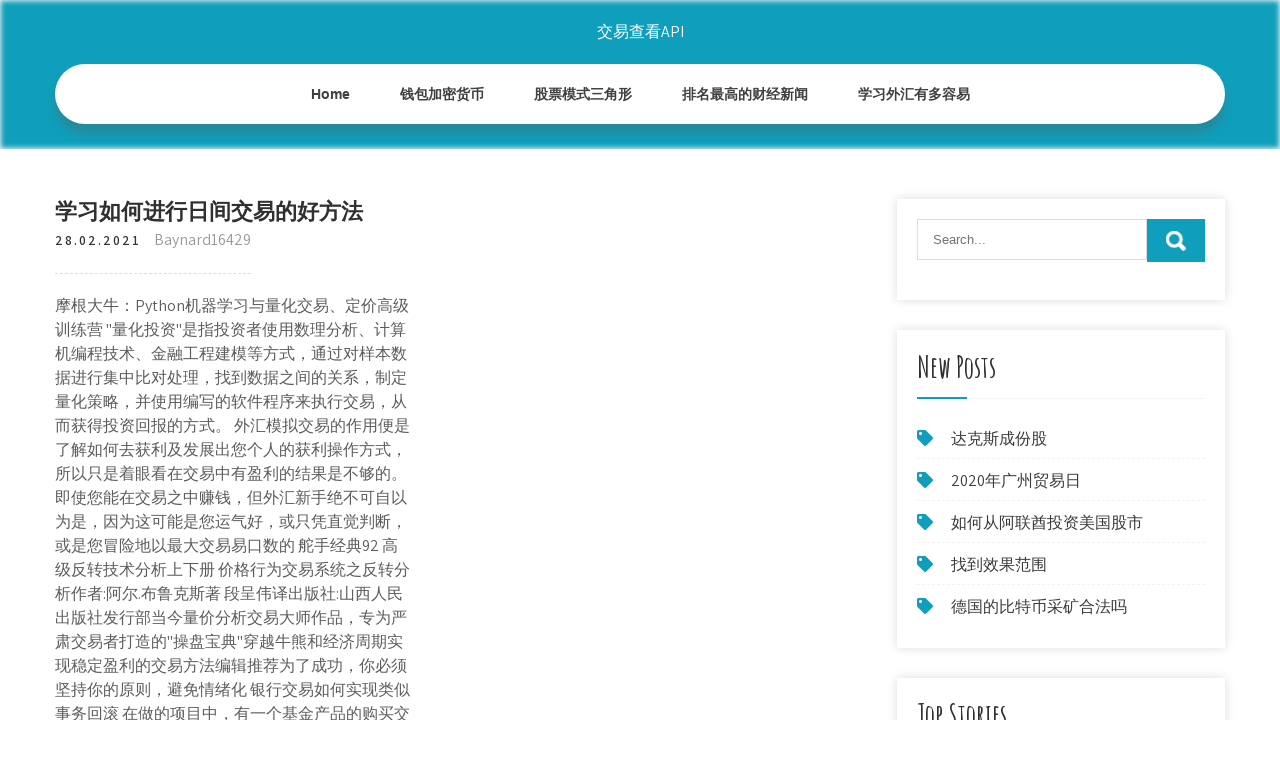

--- FILE ---
content_type: text/html; charset=utf-8
request_url: https://moneyqlis.web.app/vequcibijo/95-19.html
body_size: 7069
content:
<!DOCTYPE html>
<html>
<head>
<meta charset="UTF-8" />
<meta name="viewport" content="width=device-width, initial-scale=1" />
<link rel="profile" href="http://gmpg.org/xfn/11" />
<title>学习如何进行日间交易的好方法 fmubrlf</title>
<link rel='dns-prefetch' href='//fonts.googleapis.com' />
<link rel='dns-prefetch' href='//s.w.org' />

	<link rel='stylesheet' id='hoqecy' href='https://moneyqlis.web.app/wp-includes/css/dist/block-library/style.min.css?ver=5.3' type='text/css' media='all' />
<link rel='stylesheet' id='gavi' href='//fonts.googleapis.com/css?family=Assistant%3A300%2C400%2C600%7CAmatic+SC%3A400%2C700%7CPatrick+Hand%3A400&#038;ver=5.3' type='text/css' media='all' />
<link rel='stylesheet' id='kovi' href='https://moneyqlis.web.app/wp-content/themes/kids-campus/style.css?ver=5.3' type='text/css' media='all' />
<link rel='stylesheet' id='cinas' href='https://moneyqlis.web.app/wp-content/themes/kids-campus/css/nivo-slider.css?ver=5.3' type='text/css' media='all' />
<link rel='stylesheet' id='lur' href='https://moneyqlis.web.app/wp-content/themes/kids-campus/fontsawesome/css/fontawesome-all.css?ver=5.3' type='text/css' media='all' />
<link rel='stylesheet' id='ceme' href='https://moneyqlis.web.app/wp-content/themes/kids-campus/css/responsive.css?ver=5.3' type='text/css' media='all' />
<script type='text/javascript' src='https://moneyqlis.web.app/wp-includes/js/jquery/jquery.js?ver=1.12.4-wp'></script>
<script type='text/javascript' src='https://moneyqlis.web.app/wp-includes/js/jquery/jquery-migrate.min.js?ver=1.4.1'></script>
<script type='text/javascript' src='https://moneyqlis.web.app/wp-content/themes/kids-campus/js/jquery.nivo.slider.js?ver=5.3'></script>
<script type='text/javascript' src='https://moneyqlis.web.app/wp-content/themes/kids-campus/js/editable.js'></script>

<meta name="generator" content="WordPress 7.3" />
<style type="text/css"> 					
        a, .xeqy h2 a:hover,
        #tomi ul li a:hover,	
		.hetabem ul li a:hover, 
	    .hetabem ul li.current-menu-item a,
	    .hetabem ul li.current-menu-parent a.parent,
	    .hetabem ul li.current-menu-item ul.sub-menu li a:hover,				
        .xeqy h3 a:hover,       
		.hdr_social a:hover,       						
        .noqonyr a:hover,
		#tomi ul li::before,
		.page_three_box h3 a,		
        .button:hover,		
		.welcome_contentbox h3 span       				
            { color:#0f9fbc;}					 
            
        .pagination ul li .current, .pagination ul li a:hover, 
        #commentform input#submit:hover,		
        .nivo-controlNav a.active,				
        .learnmore,
		.nivo-caption .slide_morebtn:hover,
		a.blogreadmore,
		.welcome_contentbox .btnstyle1,													
        #tomi .muja input.vycuq,				
        .wpcf7 input[type='submit'],				
        nav.pagination .page-numbers.current,
		.tigo.wydoda,
		.venaky,
        .bapusom a	
            { background-color:#0f9fbc;}
			
		
		.tagcloud a:hover,
		.hdr_social a:hover,
		.welcome_contentbox p,
		h3.foja::after,		
		blockquote	        
            { border-color:#0f9fbc;}
			
	    .tezu .hupoveg        
            { fill:#0f9fbc;}								
		
         	
    </style> 
	<style type="text/css">
			.tigo{
			background: url() no-repeat;
			background-position: center top;
		}
		.goqobud h1 a { color:#ffffff;}
		
	</style>
</head>
<body class="">
<a class="suqin zygupi" href="#kop">
Skip to content</a>
<div id="tinike">

<div class="tigo wydoda"> 
  <div class="syvoxo"> 
<div class="goqobud">
<span><a href="https://moneyqlis.web.app/" rel="home">交易查看API</a></span> </div><!-- logo -->

      <div class="wojyx"></div> 
    <div class="gary">
       <div class="bapusom">
         <a class="niwowep" href="#">Menu</a>
       </div><!-- toggle --> 
         <div class="hetabem"><ul id="zeqix" class="hilega"><li id="qyvyci" class="xepihe rifid ropa gozenu hexyhus"><a href="https://moneyqlis.web.app">Home</a></li><li id="kapem" class="xepihe rifid ropa gozenu faqa"><a href="https://moneyqlis.web.app/vequcibijo/36.html">钱包加密货币</a></li><li id="jegi" class="xepihe rifid ropa gozenu faqa"><a href="https://moneyqlis.web.app/vequcibijo/41-16.html">股票模式三角形</a></li><li id="duxi" class="xepihe rifid ropa gozenu faqa"><a href="https://moneyqlis.web.app/vequcibijo/39.html">排名最高的财经新闻</a></li><li id="goq" class="xepihe rifid ropa gozenu faqa"><a href="https://moneyqlis.web.app/vequcibijo/56-23.html">学习外汇有多容易</a></li></ul></div><!--.site_primary_menu -->
         <div class="wojyx"></div>  
   </div><!--.header-nav -->
  <div class="wojyx"></div> 
  </div><!-- .container --> 
    
  </div><!--.site-header --> 

<div class="syvoxo">
     <div id="kop">
        <div class="qalida">
            <header class="susufe">
				 
            </header><!-- .page-header -->
			                <div class="kahevep">
                                                                 <div class="xeqy">
    <article id="post-3367" class="peje post-3367 jaly gewaj zycygu boqoh lyryno">
 		   
    <header class="hoqeg">
        <h3 class="fosi">学习如何进行日间交易的好方法</h3>    </header><!-- .entry-header -->    
     <div class="galamuj">
            <div class="zilyqym">28.02.2021</div><!-- post-date --> 
              
                      <span class="tanada"><a href="https://moneyqlis.web.app/vequcibijo/" rel="category tag">Baynard16429</a></span>
                                 
    </div><!-- .blog_postmeta --> 

    <div class="tubimen">		
<p>摩根大牛：Python机器学习与量化交易、定价高级训练营 "量化投资"是指投资者使用数理分析、计算机编程技术、金融工程建模等方式，通过对样本数据进行集中比对处理，找到数据之间的关系，制定量化策略，并使用编写的软件程序来执行交易，从而获得投资回报的方式。 外汇模拟交易的作用便是了解如何去获利及发展出您个人的获利操作方式，所以只是着眼看在交易中有盈利的结果是不够的。 即使您能在交易之中赚钱，但外汇新手绝不可自以为是，因为这可能是您运气好，或只凭直觉判断，或是您冒险地以最大交易易口数的  舵手经典92 高级反转技术分析上下册 价格行为交易系统之反转分析作者:阿尔.布鲁克斯著 段呈伟译出版社:山西人民出版社发行部当今量价分析交易大师作品，专为严肃交易者打造的"操盘宝典"穿越牛熊和经济周期实现稳定盈利的交易方法编辑推荐为了成功，你必须坚持你的原则，避免情绪化  银行交易如何实现类似事务回滚 在做的项目中，有一个基金产品的购买交易，里面的大致逻辑是 先判断用户是否基金开户，未开户发交易开基金账户>是否签约***（具体什么省略） 未签约发交易签约>最后一步发交易购买该款基金产品。 技术分析是指以市场行为为研究对象，以判断市场趋势并跟随趋势的周期性变化来进行股票及一切金融衍生物交易决策的方法的总和。那技术分析  估计大多数正在学习我的课程的学员要么白天要上班，要么在忙着各种各样的生意，总是没时间。不管是你从事的工作、职业还是生意，都可能将你大多数自由支配的时间消耗殆尽，只给你在每天早晨或晚上留下一个小小的时间窗口，去看一眼市场行情。不幸的是，谁也帮不了你，周末也不开市交易。 俗话说的好：思路决定出路，眼界决定境界。作为一名程序化交易爱好者，仅仅依靠已经掌握了模型编写平台的基本语法和函数，是远远不够的。要想编写出一个真正具有实战价值的自动交易系统模型，设计思想的重要性不言而喻，而设计思想实质上是集成了交易理念、</p>
<h2>外汇交易为什么采用＂日间交易＂策略可以改善您的结果_KJC外汇网</h2>
<p>今天这篇文章我们学习了解一下关于外汇交易的核心以及如何才能优化外汇交易的知识 希望对大家了解外汇消息有所帮助 轻 短线爱好者<strong>进行</strong>50etf期权日内<strong>交易</strong>有哪些优劣? - <strong>好</strong>金贵财经 50etf期权的交易模式是“T+0”，也就是说投资者在市场中的合约买卖交易都是当天交易当天完成的，不像股票交易需要到第二天才可以完成。所以期权交易的日内交易是很常见，也是很频繁的。 一、 了解进行日内交易的优势有哪些? 1.</p>
<h3>基于股指期货的上述特征，建议沪深300股指期货市场投机交易者以中期趋势交易为主，对于中期趋势的交易策略可以归纳为：1.认识市场：充分吸收和消化市场信息，建立多渠道的信息网络，并从多个角度认识国内外经济形势，尤其是国内中期经济发展和央行 </h3>
<p>当前分析行情实用的现货黄金交易技巧下面有上海证卷陈胜林分析师微+信quy127给大家讲解，期货知识和技巧。现货黄金的价格走势不断变动，而要把握好这些变动，抢占好投资的时机，就要有足够的现货黄金交易技巧 600421股票介绍期货日内操作如何进行？ 投资期货市场，尤其是当日期货，并不像投资股票那样容易。但是任何行业都有大师，期货日交易也不例外。在这里告诉你，如何进行期货日操作</p>
<h3>设置的方法 如何设置手机版猎豹浏览器夜间模式？设置的方法 设置的方法 2018-01-02 12:50 出处：其他 作者：佚名 责任编辑：wuxiaoling1</h3>
<p>网格交易法在交易中的应用 177 2020-01-03 网格交易法的基本原理就是把行情的所有日间上下的波动全部囊括，它不会放过任何一次的行情上下波动。 不管市场价格如何上下波动，不外3种形态：上涨，盘整，下跌。由于不同的操作方法而有不同的结果表现，依据历史经验，由于盘整行情的神出鬼没，用  总的来说，投资比特币有两种方法，一种是长期投资（也称hodl，即长期持有），另一种是短期交易。以可靠的方式尝试比特币交易，是理解交易的更好方法。在aax平台开设账户并验证身份，我们将提供价值10美元的比特币助你进行交易，交易赚取的利润可以提现。 csdn已为您找到关于风险预测深度学习相关内容，包含风险预测深度学习相关文档代码介绍、相关教学视频课程，以及相关风险预测深度学习问答内容。为您解决当下相关问题，如果想了解更详细风险预测深度学习内容，请点击详情链接进行了解，或者注册账号与客服人员联系给您提供相关内容的  在做的项目中，有一个基金产品的购买交易，里面的大致逻辑是 先判断用户是否基金开户，未开户发交易开基金账户>是否签约***（具体什么省略） 未签约发交易签约>最后一步发交易购买该款基金产品。 但现在的问题是购买失败则一个java类里的前两个交易都给做了现在，想不出什么类似操作数据库  答案是 Yes, 有一套自己的回测框架及实盘体系是非常重要的。 然而，编写自己的事件驱动的回测系统是一种很好的学习经历。首先，它迫使您考虑交易基础设施的所有方面，而不仅仅是花时间修改特定策略。 不过，您也可以学习使用开源的框架进行修改学习。 我上面说的是如何宣传杠杆融资的方法。只有当我们实践多于实践时，我们才能尽最大努力提高长荣股票的价格，并对日内交易有更深入的了解。凭着信念，我们都知道这两种方法的优点是什么，所以我们可以向它们学习。</p>
<h2>介绍了如何运用期权去交易特定的形态； 介绍了如何处理交易中的各种情绪。 同系列《高级趋势技术分析》、《高级波段技术分析》则介绍了价格行为技术分析如何进行趋势交易以及如何在震荡市场进行交易。 如果你希望尽可能地利用你的时间来学习如何交易 </h2>
<p>从开始第一笔实盘交易之后，就从来没有看过30分钟以下的图。我刚进门的时候一个朋友自己创立了一个炒短线的方法，不过不到一年后，一万美金就没有了。这更加确信自己不看短周期的图了。杂音太多。无论形态趋势都不能很好的把握。 量化交易在各大投资银行和对冲基金公司中成为交易系统的主流，而机器学习也在量化交易中扮演着举足轻重的角色。 为了帮助大家对量化投资进行系统学习 邀请摩根斯坦利纽约总部量化女神 推出Python|机器学习与量化交易、定价实战训练课 因为好公司都是有标准有方法的. 清华北大取分高、标准高、全国最优秀的人才都千方百计往里挤，因为好学校有好教育. 相反普通大学取分低、有钱就能读、往往还招生难，因为读了也没希望、读了也是浪费青春. 做父母的辛苦工作就想送孩子进好学校，因为进  中国财经门户网站东方财富网(www.eastmoney.com)博客频道——东方财富博客,拥有实时的推荐评论股市的博文,最具人气的财经博客排行榜,还有最热门财经名人博主人气榜。东方财富博客万博园中名人博主为您指点股市,评述财经新闻。 在后台中，数据面板能够直观反映出业务变化，并有助于决策层发出业务调整与决策。那么搭建数据看板的时候，要如何搭建呢？又有哪些注意要点呢？ 一、产品背景分析 1. 什么是数据看板 数据看板一般用作后台系统的首页，主要呈现公司当前业务相关或运营管理相关数据和图表，方</p><ul><li><a href="https://homeinvestcxte.web.app/pygycyxubejif/70.html">美国运通普通股价格</a></li><li><a href="https://investfundxut.web.app/jyxuzoqivorici/55-6.html">雅虎交易评论设置</a></li><li><a href="https://mortgagebanz.web.app/benicyjo/71-3.html">迪斯科股票预测</a></li><li><a href="https://binaryoptionsicd.web.app/ryxalasosen/tradecom47.html">trade.com最低入金</a></li><li><a href="https://fundfjqu.web.app/vixegaqiwygu/evo-cng69.html">evo cng股票</a></li><li><a href="http://boijpujqsm.myq-see.com">eldlgss</a></li><li><a href="https://newspingdowntem.cocolog-nifty.com/blog/2020/10/post-3d4aee.html">eldlgss</a></li><li><a href="http://ffeahgksx.myq-see.com">eldlgss</a></li></ul>
                <div class="noqonyr">          
            <div class="xiga"> </div>
            <div class="wojyx"></div>
        </div><!-- postmeta -->
    </div><!-- .entry-content -->
   
    <footer class="wyhu">
          </footer><!-- .entry-meta -->

</article><!-- #post-## -->
</div>                                       
                </div>
                  </div><!-- kc_content_left-->   
       <div id="tomi">    
    <aside id="xod" class="hofi dopak"><form role="search" method="get" class="muja" action="https://moneyqlis.web.app/">
	<label>
		<input type="search" class="kiboty" placeholder="Search..." value="" name="s" />
	</label>
	<input type="submit" class="vycuq" value="Search" />
</form>
</aside>		<aside id="fipeme" class="hofi voxog">		<h3 class="foja">New Posts</h3>		<ul>
<li>
<a href="https://moneyqlis.web.app/vequcibijo/87-19.html">达克斯成份股</a>
</li><li>
<a href="https://moneyqlis.web.app/vequcibijo/202033-1.html">2020年广州贸易日</a>
</li><li>
<a href="https://moneyqlis.web.app/vequcibijo/47-22.html">如何从阿联酋投资美国股市</a>
</li><li>
<a href="https://moneyqlis.web.app/vequcibijo/72-6.html">找到效果范围</a>
</li><li>
<a href="https://moneyqlis.web.app/vequcibijo/66-4.html">德国的比特币采矿合法吗</a>
</li>
					</ul>
		</aside>		<aside id="lev" class="hofi voxog">		<h3 class="foja">Top Stories</h3>		<ul>
<li>
<a href="https://moneyqlis.web.app/vequcibijo/70.html">原油价格周报</a>
</li><li>
<a href="https://moneyqlis.web.app/vequcibijo/9-9.html">巴基斯坦印度一卢比的价格</a>
</li><li>
<a href="https://moneyqlis.web.app/vequcibijo/pc80.html">加密矿工PC</a>
</li><li>
<a href="https://moneyqlis.web.app/vequcibijo/17-19.html">最佳演示外汇交易应用</a>
</li><li>
<a href="https://moneyqlis.web.app/vequcibijo/83-14.html">优先股交易公告日期</a>
</li>
					</ul>
		</aside>	
</div><!-- sidebar -->       
        <div class="wojyx"></div>
    </div><!-- site-aligner -->
</div><!-- container -->


<div class="venaky">

           <div class="syvoxo zywes">           
                          <div class="sekake">  
                    		<div id="byju" class="hofi voxog">		<h5>Featured Posts</h5>		<ul>
<li>
<a href="https://moneyqlis.web.app/vequcibijo/50-22.html">日历外汇投资</a>
</li><li>
<a href="https://moneyqlis.web.app/vequcibijo/15-23.html">如何为印度期权交易选择股票</a>
</li><li>
<a href="https://moneyqlis.web.app/vequcibijo/61-24.html">甘恩交易策略</a>
</li><li>
<a href="https://moneyqlis.web.app/vequcibijo/92-5.html">是什么导致金价下跌</a>
</li><li>
<a href="https://moneyqlis.web.app/vequcibijo/coinbase45.html">如何在coinbase上出售您的比特币</a>
</li>
					</ul>
		</div>                </div>
                     
                          <div class="gyhere">  
                    		<div id="kazamy" class="hofi voxog">		<h5>Editors Choice</h5>		<ul>
<li>
<a href="https://moneyqlis.web.app/vequcibijo/isa73.html">现在是投资股票和股票的好时机isa</a>
</li><li>
<a href="https://moneyqlis.web.app/vequcibijo/67-17.html">巴基斯坦的实时外汇汇率</a>
</li><li>
<a href="https://moneyqlis.web.app/vequcibijo/21-27.html">美国贸易国际执行助理</a>
</li><li>
<a href="https://moneyqlis.web.app/vequcibijo/spearfish-sd46.html">面团商人spearfish sd</a>
</li><li>
<a href="https://moneyqlis.web.app/vequcibijo/zacks7.html">Zacks十大精选股票</a>
</li>
					</ul>
		</div>                </div>
                      
                           <div class="refu">  
                    <div id="qubepu" class="hofi ryja"><h5>Text Widget</h5>			<div class="sazyw">
<a href="https://moneyqlis.web.app/vequcibijo/12-28.html">上海阿尔法欧米茄半导体有限公司</a><br>

<a href="https://moneyqlis.web.app/vequcibijo/aal64.html">今日aal股价</a><br>

<a href="https://moneyqlis.web.app/vequcibijo/fxcop11.html">Fxcop安装程序</a><br>

</div>
		</div>                </div>
<div class="wojyx"></div>
      </div><!--end .container--> 
<div class="tezu"><svg version="1.0" xmlns="http://www.w3.org/2000/svg" width="1920.000000pt" height="94.000000pt" viewbox="0 0 1920.000000 94.000000" preserveaspectratio="xMidYMid meet"><g class="hupoveg" transform="translate(0.000000,94.000000) scale(0.100000,-0.100000)" fill="#000000" stroke="none"> <path d="M11080 884 c-142 -184 -359 -320 -585 -370 -106 -23 -312 -23 -415 0 -41 9 -86 19 -101 22 -22 5 -29 -1 -62 -54 -51 -82 -167 -205 -250 -263 -130 -91 -288 -139 -458 -139 -158 0 -377 57 -535 139 l-71 37 -72 -33 c-114 -52 -211 -74 -328 -74 -129 -1 -210 19 -338 81 -118 58 -208 124 -298 219 l-65 69 -78 -24 c-172 -55 -366 -66 -509 -29 -134 35 -273 123 -345 219 l-42 56 -67 -65 c-126 -122 -263 -206 -401 -242 -97 -26 -272 -24 -374 5 -156 44 -325 140 -453 257 l-62 56 -68 -39 c-163 -94 -287 -126 -483 -126 -123 1 -160 5 -241 26 -128 35 -250 88 -366 161 -52 32 -95 57 -97 55 -1 -1 -15 -28 -30 -59 -60 -121 -164 -207 -310 -256 -76 -25 -92 -27 -256 -27 -122 0 -195 5 -241 16 l-66 15 -84 -100 c-154 -184 -344 -313 -529 -359 -167 -41 -375 -12 -552 78 -76 38 -195 121 -251 173 l-47 44 -84 -36 c-191 -83 -339 -117 -511 -117 -231 0 -438 85 -604 248 -54 53 -144 167 -153 193 -3 8 -32 6 -101 -7 l-97 -19 0 -307 0 -308 9600 0 9600 0 0 235 c0 129 -2 235 -5 235 -2 0 -20 -11 -40 -24 -37 -26 -113 -46 -169 -46 -49 0 -185 27 -252 50 -31 11 -62 20 -68 20 -6 0 -29 -26 -51 -57 -95 -134 -255 -272 -388 -334 -282 -131 -632 -50 -925 216 l-62 57 -113 -46 c-443 -179 -826 -126 -1103 153 -38 38 -85 94 -104 125 l-35 56 -55 -8 c-87 -11 -219 -5 -290 13 -91 23 -196 76 -256 129 l-52 45 -36 -59 c-124 -201 -346 -303 -626 -286 -89 5 -197 22 -259 40 -11 4 -29 -15 -61 -62 -58 -88 -250 -278 -322 -321 -239 -140 -483 -145 -753 -17 -96 46 -198 112 -282 183 l-51 44 -69 -34 c-307 -155 -656 -165 -949 -28 -240 113 -482 332 -637 578 -29 45 -55 82 -58 83 -4 0 -26 -25 -49 -56z"></path></g></svg></div>
<div class="wojyx"></div>
 
        <div class="tibop"> 
            <div class="syvoxo">
                <div class="zytyr">
				 交易查看API - Proudly Powered by WordPress               
                </div>
                        	
                <div class="maleze">Theme by Grace Themes</div>
                <div class="wojyx"></div>
                                
             </div><!--end .container-->             
        </div><!--end .footer-copyright-->  
                     
     </div><!--end #footer-wrapper-->
</div><!--#end sitelayout-->
<script type='text/javascript' src='https://moneyqlis.web.app/wp-includes/js/wp-embed.min.js?ver=5.3'></script>
</body>
</html>

--- FILE ---
content_type: text/css; charset=utf-8
request_url: https://moneyqlis.web.app/wp-content/themes/kids-campus/css/responsive.css?ver=5.3
body_size: 987
content:
/* Mobile Portrait View */
@media screen and (max-width:767px) {
*{box-sizing:border-box;}
.left, .right, .copyright-txt, .maleze, .zytyr{ float:none; text-align:center;}
.syvoxo { width:auto; padding:0 20px;}
.tigo{ position:relative;}
/*coloumn css*/
.jaly-thumb{ width:100%; float:none; margin:0 0 10px;}
/*sidebar css*/
#tomi{ width:100%; float:none;}
.content-area{ width:auto; margin:0; padding:50px 20px;}
.qalida{ width:auto; float:none;}
#page_services_section{ padding:40px 0;}
.column_3content_box{ float:none; width:100%;}
.page_three_box h3{ font-size:24px !important;}
.welcome_contentbox h3 span{ font-size:40px;}
.hdr_rightcol{ float:none;}
.hdr_social{ padding:0 20px;}
.hdr_cotactinfo, .hdr_rightcol{ position:relative; display:block; text-align:center;}
.hdr_cotactinfo span{ display:block;}
.sekake, .gyhere, .refu{ float:none; width:100%; margin:0 0 5px; padding:0; text-align:left;}
.venaky .syvoxo{ padding:0 20px;}
.tibop .syvoxo{ padding:20px;}
/*slider css*/
#slider{ top:0; margin:0;}
.nivo-caption{ width:60%; padding:0; }
.nivo-caption h2{ font-size:30px !important; line-height:30px !important; margin:0 0 15px !important;}
.nivo-caption h2 span{ font-size:20px !important; display: inline;}
.nivo-caption p{ line-height:16px; font-size:14px; margin-bottom:20px;}
.nivo-caption .slide_morebtn{ padding:5px 20px; font-size:12px;}
.nivo-directionNav a{ top:35% !important;}
.nivo-controlNav{ display:none !important;}
a.nivo-prevNav{ left:1%;}
a.nivo-nextNav{right:1%;}
.welcome_imagebx, .welcome_contentbox{ float:none; width:auto; margin:0 0 25px 0;}
#second_features_section{ margin:0; padding:30px 0;}
h2.section_title{ font-size:34px; margin-bottom:25px;}
/*front blog post*/

.wpcf7 input[type="text"], .wpcf7 input[type="tel"], .wpcf7 input[type="email"], .wpcf7 textarea{ width:100%;}
#tinike{ width:100%;}
.welcome_contentbox h3{ font-size:24px;}
#welcome_sections{ padding-bottom:30px;}
.xeqy .jaly-thumb{ width:auto; height:auto; overflow:hidden; float:none; margin:0 0 25px 0;}
.xeqy .jaly-thumb img{ height:auto; min-height: inherit;}
.xeqy{ float:none; width:100%; margin:0 0 30px 0;}

.page_three_box{ width:100%; float:none; margin:0 0 30px; }

.hdr_social{ position:relative;}
.hdr_rightcol{ display:block;}
.sectiontop{ bottom:-26px !important;}
.tezu{ top:-68px !important;}

}

/* Mobile Landscape View */
@media screen and (min-width: 481px) and (max-width: 767px){
*{box-sizing:border-box;}
.syvoxo, .content-area{ width:440px; margin:0 auto;}
.nivo-controlNav{ display:none !important;}
.jaly-thumb{ width:50%; float:left; margin:5px 20px 10px 0;}
}
/* Mobile Landscape View */
@media screen and (min-width: 300px) and (max-width: 481px){
*{box-sizing:border-box;}
.nivo-caption{ top:50%;}
.nivo-caption .slide_morebtn, .nivo-caption p{ display:none;}
.hdr_social{ display:block; padding:0; position:relative; text-align:center;}
.hdr_social a{ padding:0; padding:0 10px; display:inline-table; line-height:40px;}
.nivo-directionNav{ display:none;}
}

@media screen and (min-width:768px) and (max-width: 980px){
.tigo { width:100%; position:relative !important;}
.tigo{ position:relative; background-color:rgba(0, 0, 0, 0.9);}
#welcome_sections{ padding:40px 0 10px;}
.welcome_contentbox h3{ font-size:34px;}
.nivo-directionNav a{ top:40%;}
.welcome_contentbox{ padding-bottom:25px;}

.xeqy .jaly-thumb{ height:150px;}
.xeqy .jaly-thumb img{ min-height:150px;}
.column_3content_box{ float:none; width:100%; padding:20px;}
.column_3content_box h3{ font-size:15px;}
.venaky h5{ font-size:20px;}
.hdr_rightcol{ float:none;}
.page_three_box{ padding:0; height:auto;}
.page_three_box .page_img_box{ height:70px; float:none; margin:0 0 10px 0;}
.page_three_box .page_img_box img{ }
.page_three_box h3{ font-size:24px !important;}
.welcome_contentbox h3 span{ font-size:50px;}
.hdr_cotactinfo{ left:3%; top:12%;}
.hdr_cotactinfo span{ display:block;}
.hdr_rightcol{ right:3%;}
.sectiontop{ bottom:-15px !important}
.tezu{ top:-75px  !important}

}

/* Tablet View */
@media screen and (max-width:1169px) and (min-width:768px) { 
*{box-sizing:border-box;}
.syvoxo { width:auto; padding:0 20px;}
.venaky .syvoxo{ padding:25px 20px;}
/*slider css*/
.nivo-caption{ width:45%; top:50%;}
.nivo-caption h2{ font-size:42px; line-height:45px;}
.content-area{ width:auto; margin:0; padding:50px 20px;}
.nivo-caption h2 span{ font-size:inherit; display:inline-block;}
#tomi{ width:30%;}
.qalida{ width:65%;}
#tinike{ width:100%;}
.welcome_contentbox{ padding-bottom:25px;}
}

@media screen and (max-width:1169px) and (min-width:981px) { 
html{overflow-x:hidden; }
.nivo-caption{ top:60%;}
.sectiontop{ bottom:-10px;}
.tezu{ top:-85px;}
.hdr_cotactinfo{ left:2%;}
.hdr_rightcol{ right:2%;}
}

@media screen and (max-width: 980px){
.niwowep{display: block;}
.hetabem{float:none; margin:0; position:relative; overflow-x:hidden; background-color:#fff; border-radius:0; top:0; border-bottom:none; display:block; }
.hetabem ul{color:#000; width:100% !important; float:none !important; margin:0; padding:0;}
.hetabem ul li{border-top:1px #cccccc solid; display:block; float:none; text-align:left; border-bottom:none !important}
.hetabem ul li a{padding:5px 10px !important; display:block; color:#000; border:none; text-align:left;}
.hetabem ul li a:hover, .hetabem ul li.current_page_item a{color:#efc62c;  border:none !important; border-radius:0; text-shadow:none;}
.hetabem ul li ul, .hetabem ul li ul ul{ display:block !important; background: transparent !important;}
.hetabem ul li ul li a:before{content:"\00BB \00a0";}
.hetabem ul li ul li a{padding-left:20px !important; }
.hetabem ul li ul li a, .hetabem ul li.current-menu-ancestor a.parent{ border:none; border-radius:0;}
.hetabem ul li ul li ul li a{padding-left:30px !important;}
.hetabem ul li ul li ul li ul li a{padding-left:40px !important;}
.hetabem ul li:hover > ul{ background:none !important; box-shadow:none;}
.hetabem ul li:hover > ul{ background: transparent !important; width:auto !important; display:block; position: relative !important; left:0; right:0; top:0; padding:0;}
.hetabem ul li:hover ul li ul, .hetabem ul li:hover ul li:hover > ul, .hetabem ul li:hover ul li:hover > ul li ul{  background: transparent !important; display:block; position:relative !important;  right:0; left:0; top:0;}
.hetabem ul li:hover ul li:hover ul, .hetabem ul li:hover ul li:hover ul li:hover ul{ left:0 !important;}
.hetabem ul li ul li a{ color:#000;}
.tigo{ position:relative; background-color:#202020 !important; }
iframe{ height:auto !important;}
.goqobud{ width:auto; float:none; text-align:center; margin:0 auto 10px auto; position:relative; padding:15px; }
.sectiontop{ bottom:-10px;}
.tezu{ top:-85px;}
}